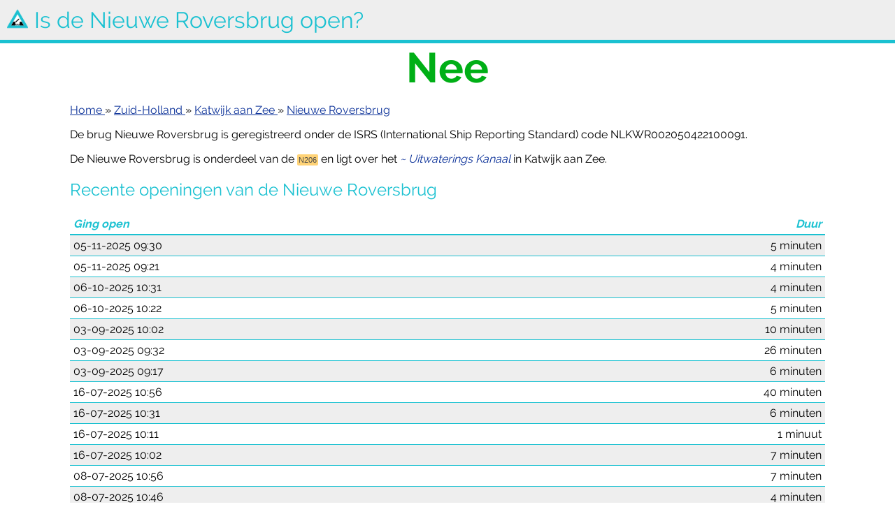

--- FILE ---
content_type: text/html; charset=UTF-8
request_url: https://www.isdebrugopen.nl/zuid-holland/katwijk-aan-zee/nieuwe-roversbrug
body_size: 7346
content:
<!DOCTYPE html>
<html lang="nl" prefix="og: http://ogp.me/ns#">
<head>
                <title>Is de brug open? - Nieuwe Roversbrug</title>
        <meta http-equiv="Content-Type" content="text/html; charset=utf-8"/>
    <meta name="viewport" content="width=device-width, initial-scale=1.0"/>
    <meta http-equiv="X-UA-Compatible" content="IE=edge"/>
    <meta name="robots" content="index,follow"/>
    <meta property="og:title" content="Is de Nieuwe Roversbrug open?"/>
    <meta property="og:url" content="https://www.nl.isdebrugopen.nl"/>
    <meta property="og:description"
          content="Wil je weten of de Nieuwe Roversbrug open is? Kijk dan hier! Nu met verkeers- en scheepsinformatie."/>
    <meta property="og:image" content="/img/is-de-brug-open.png"/>
    <meta name="theme-color" content="#1bc1d1"/>
    <meta name="description"
          content="Wil je weten of de Nieuwe Roversbrug open is? Kijk dan hier! Nu met verkeers- en scheepsinformatie.">
            <link rel="canonical" href="https://www.isdebrugopen.nl/zuid-holland/katwijk-aan-zee/nieuwe-roversbrug" />
        <link rel="author" href="https://plus.google.com/105754722703727930531"/>
    <style>
        @font-face{font-display:swap;font-family:'Raleway';font-style:normal;font-weight:400;src:local('Raleway'),local('Raleway-Regular'),url(https://fonts.gstatic.com/s/raleway/v12/1Ptug8zYS_SKggPNyCMIT4ttDfCmxA.woff2) format('woff2');unicode-range:U+0100-024F,U+0259,U+1E00-1EFF,U+2020,U+20A0-20AB,U+20AD-20CF,U+2113,U+2C60-2C7F,U+A720-A7FF}@font-face{font-display:swap;font-family:'Raleway';font-style:normal;font-weight:400;src:local('Raleway'),local('Raleway-Regular'),url(https://fonts.gstatic.com/s/raleway/v12/1Ptug8zYS_SKggPNyC0IT4ttDfA.woff2) format('woff2');unicode-range:U+0000-00FF,U+0131,U+0152-0153,U+02BB-02BC,U+02C6,U+02DA,U+02DC,U+2000-206F,U+2074,U+20AC,U+2122,U+2191,U+2193,U+2212,U+2215,U+FEFF,U+FFFD}@font-face{font-display:swap;font-family:'Raleway';font-style:normal;font-weight:700;src:local('Raleway Bold'),local('Raleway-Bold'),url(https://fonts.gstatic.com/s/raleway/v12/1Ptrg8zYS_SKggPNwJYtWqhPANqczVsq4A.woff2) format('woff2');unicode-range:U+0100-024F,U+0259,U+1E00-1EFF,U+2020,U+20A0-20AB,U+20AD-20CF,U+2113,U+2C60-2C7F,U+A720-A7FF}@font-face{font-display:swap;font-family:'Raleway';font-style:normal;font-weight:700;src:local('Raleway Bold'),local('Raleway-Bold'),url(https://fonts.gstatic.com/s/raleway/v12/1Ptrg8zYS_SKggPNwJYtWqZPANqczVs.woff2) format('woff2');unicode-range:U+0000-00FF,U+0131,U+0152-0153,U+02BB-02BC,U+02C6,U+02DA,U+02DC,U+2000-206F,U+2074,U+20AC,U+2122,U+2191,U+2193,U+2212,U+2215,U+FEFF,U+FFFD}html{font-family:Raleway,Arial,sans-serif;font-weight:400;font-size:62.5%}body{font-size:1.6rem;padding:0;margin:0;-webkit-text-size-adjust:100%}h1,h2,h3{color:#1bc1d1;font-family:Raleway,Arial,sans-serif;font-weight:400}.header{background-color:#eee;padding:1rem 1rem;border-bottom:5px solid #1bc1d1}.header h1{display:inline;margin:0}.logo{height:3rem;vertical-align:-.2rem;margin-right:.5rem}.content-wrapper{padding:0 1rem;max-width:1080px;margin:0 auto}a,a:hover,a:visited{color:#0a3098;text-decoration:underline;cursor:pointer}.is-open,.delay{color:#e20b00}.is-not-open,.speedup{color:#00af16}.health{padding:20px;border:1px solid;position:relative}.health-indicator{background:none!important}.is-unhealty{color:#e20b00;border-color:#e20b00;background-color:#ffc7c6}.is-healty{color:#00af16;border-color:#00af16;background-color:#e5f9c1}.top-banner{width:100%;text-align:center;font-size:6rem;font-weight:bolder}.bridge-open-marker{height:5rem;vertical-align:-.4rem}.bridge-announcement-marker{height:2rem;vertical-align:-.4rem}.table{border:0;width:100%;border-spacing:0;border-collapse:collapse}.table td{padding:.5rem;border-bottom:1px solid #1bc1d1}.table th{font-weight:bolder;font-style:italic;color:#1bc1d1;text-align:left;padding:.5rem;border-bottom:2px solid #1bc1d1}.table tr:nth-child(odd) td{background:#eee}.table tr:last-child td{border:none}.table .duration{text-align:right;width:115px}.table .status{text-align:right;width:30%}.table .event-name{overflow:hidden;white-space:nowrap;text-overflow:ellipsis;max-width:0}.opened-for-ship{display:block;font-size:1.2rem}footer{background-color:#eee;border-top:1px solid #1bc1d1;padding:1rem 0;margin-top:2rem}.breadcrumbs{list-style:none;display:block;margin:0;padding:0}.breadcrumbs li{display:inline}.breadcrumbs li+li:before{content:"»"}.traffic-graph{overflow-x:scroll;white-space:nowrap;font-size:0}.traffic-graph--day{display:inline-block;vertical-align:bottom}.traffic-graph--day-bar-holder{height:5rem;border-top:1px dashed #a9a9a9;border-bottom:1px dashed #a9a9a9}.traffic-graph--day-bar{overflow:hidden;border-radius:1px;text-indent:-100rem;width:2rem;margin:1px}.traffic-bar-delay{background-color:#ffc7c6;border:1px solid #e20b00}.traffic-bar-speedup{display:inline-block;background-color:#e5f9c1;border:1px solid #00af16}.traffic-bar-delay.current{background-color:#e20b00}.traffic-bar-speedup.current{background-color:#00af16}.traffic-graph--day-label{margin-top:.5rem;font-size:1.2rem;text-align:center}.traffic-graph--day-label.current{font-weight:700}.traffic-graph--legend{font-size:1.2rem;vertical-align:bottom;display:inline-block;margin-right:.5rem}.traffic-graph--max-delay{height:5rem}.traffic-graph--min-delay{height:2.6rem}#interactive-map{height:auto;width:100%;overflow:scroll}#interactive-map svg{height:auto;width:100%;min-width:800px}.warning{background:url(/img/warning-icon.png) no-repeat;background-size:5rem;padding-left:6rem}.move-warning:before{content:"\21C4"}.move-warning{background-color:#eee;color:#0a3098;padding:.5rem;font-size:1.2rem}.siri-shortcut{background:url(/img/siri-shortcut.png) no-repeat;background-size:5rem;background-position:center left;padding-left:6rem}.related-bridge-list{list-style-type:none;margin:0;padding:0}.related-bridge-list-item{margin:0 .5rem .5rem 0;display:inline-block}.related-bridge-list-item a{display:inline-block;border:1px solid #1bc1d1;color:#1bc1d1;border-radius:3px;font-size:1.4rem;text-decoration:none;line-height:3rem;padding:0 1rem}.related-bridge-list-item a:hover{border-color:#0a3098;color:#0a3098}.number-of-open-bridges-indicator{color:#e20b00;font-weight:700}.is-open-indicator{height:1.6rem;vertical-align:middle}.list-of-bridges,.list-of-cities{list-style:circle}.close-by-bridges-request-error{color:#e20b00}button{cursor:pointer;display:inline-block;background-color:#fff;border:1px solid #1bc1d1;color:#1bc1d1;border-radius:3px;font-size:1.4rem;text-decoration:none;line-height:3rem;padding:0 1rem;outline:none}button:hover{border-color:#0a3098;color:#0a3098}button:disabled{color:#a9a9a9;border-color:#a9a9a9}.road-shield{font-family:"Arial",serif;padding:2px;border-radius:2px;font-size:1.1rem;vertical-align:middle}h2 .road-shield{font-size:1.5rem;vertical-align:3px}.road-shield-type-A{background-color:#ff5249;color:#fff}.road-shield-type-N{background-color:#ffd377;color:#4b4b4b}.road-shield-type-S{background-color:#fff;border:1px solid #4b4b4b;color:#4b4b4b;padding:2px}.water-way{color:#0a3098;font-style:italic}@media screen and (min-width:680px){.move-warning{display:none}.city-block,.do-not-break{display:inline-block;width:100%}.bridges-in-cities,.bridges-in-road,.bridges-over-water{-webkit-column-count:2;-moz-column-count:2;column-count:2}.cities-in-provinces{-webkit-column-count:4;-moz-column-count:4;column-count:4}.cities-in-provinces h3{margin-top:0}.table .event-time{width:155px;text-align:left}.opened-for-ship{display:inline;font-size:inherit}}@media screen and (min-width:1080px){.city-block{display:inline-block;width:100%}.bridges-in-cities,.bridges-in-road,.bridges-over-water{-webkit-column-count:3;-moz-column-count:3;column-count:3}}                @media (prefers-color-scheme:dark){body{background-color:#022729;color:#7ebdb9}.header,footer{background-color:#000}a,a:hover,a:visited{color:#1bc1d1}.related-bridge-list-item a:hover{border-color:#1bc1d1;color:#1bc1d1}.table tr:nth-child(odd) td{background:#000}button{background-color:#022729}button:hover{color:#1bc1d1;border-color:#1bc1d1}.is-open,.number-of-open-bridges-indicator{color:#e20b00}.water-way{color:#5381ff}.traffic-bar-delay{background-color:#82130d;border-color:#5d0500}.traffic-bar-delay.current{background-color:#e20b00}.traffic-bar-speedup{background-color:#00af16;border-color:#02580c}.traffic-bar-speedup.current{background-color:#00ff20}.buy-me-a-coffee{background-color:#000;border-color:#7ebdb9}.bmc-button{background-color:#022729}.bmc-button:hover{border-color:#1bc1d1;color:#1bc1d1}}    </style>
    <link rel="shortcut icon" href="/img/favicon.ico">
    <link rel="dns-prefetch" href="https://fonts.gstatic.com">
    <link rel="dns-prefetch" href="https://www.googletagmanager.com">
    <link rel="dns-prefetch" href="https://www.google-analytics.com">
</head>
<body>
<header>
    <div class="header">
        <img src="/img/is-de-brug-open.png" class="logo" alt="Is de Nieuwe Roversbrug open?">
        <h1>Is de Nieuwe Roversbrug open?</h1>
    </div>

            <div class="refresh-bridge-status">
            <div class="top-banner is-not-open">
                                Nee            </div>
        </div>
    </header>
<div class="content-wrapper">
    
    <p>
    <ol class="breadcrumbs" itemscope itemtype="http://schema.org/BreadcrumbList">
        <li itemprop="itemListElement" itemscope itemtype="http://schema.org/ListItem">
            <a href="/" itemscope itemtype="http://schema.org/WebPage" itemprop="item" itemid="/">
                <span itemprop="name">Home</span>
            </a>
            <meta itemprop="position" content="1" />
        </li>

        <li itemprop="itemListElement" itemscope itemtype="http://schema.org/ListItem">
            <a href="/zuid-holland" itemscope itemtype="http://schema.org/State" itemprop="item" itemid="/zuid-holland">
                <span itemprop="name">Zuid-Holland</span>
            </a>
            <meta itemprop="position" content="2" />
        </li>

        <li itemprop="itemListElement" itemscope itemtype="http://schema.org/ListItem">
            <a href="/zuid-holland/katwijk-aan-zee" itemscope itemtype="http://schema.org/City" itemprop="item" itemid="/zuid-holland/katwijk-aan-zee">
                <span itemprop="name">Katwijk aan Zee</span>
            </a>
            <meta itemprop="position" content="3" />
        </li>

        <li itemprop="itemListElement" itemscope itemtype="http://schema.org/ListItem">
            <a href="/zuid-holland/katwijk-aan-zee/nieuwe-roversbrug" itemscope itemtype="http://schema.org/Bridge" itemprop="item" itemid="/zuid-holland/katwijk-aan-zee/nieuwe-roversbrug">
                <span itemprop="name">Nieuwe Roversbrug</span>
            </a>
            <meta itemprop="position" content="4" />
        </li>
    </ol>
    </p>

<p class="bridge-opening-announcement">
    </p>


    <p>
        De brug Nieuwe Roversbrug is geregistreerd onder de ISRS (International Ship Reporting Standard) code NLKWR002050422100091.
    </p>

    <p>
        De Nieuwe Roversbrug is onderdeel van de             <span class="road-shield road-shield-type-N">N206</span>
            en ligt over     het    <span itemscope itemtype="http://schema.org/BodyOfWater" class="water-way">
        ~ <span itemprop="name">Uitwaterings Kanaal</span>
    </span>
        in Katwijk aan Zee.
    </p>

    <h2>Recente openingen van de Nieuwe Roversbrug</h2>
        <table class="table refresh-bridge-activity">
        <thead>
        <tr>
            <th colspan="2">
                Ging open
            </th>
            <th class="duration">
                Duur
            </th>
        </tr>
        </thead>
                            <tr>
                <td class="event-time">05-11-2025 09:30</td>
                <td>
                                    </td>
                <td class="duration">5 minuten</td>
            </tr>
                    <tr>
                <td class="event-time">05-11-2025 09:21</td>
                <td>
                                    </td>
                <td class="duration">4 minuten</td>
            </tr>
                    <tr>
                <td class="event-time">06-10-2025 10:31</td>
                <td>
                                    </td>
                <td class="duration">4 minuten</td>
            </tr>
                    <tr>
                <td class="event-time">06-10-2025 10:22</td>
                <td>
                                    </td>
                <td class="duration">5 minuten</td>
            </tr>
                    <tr>
                <td class="event-time">03-09-2025 10:02</td>
                <td>
                                    </td>
                <td class="duration">10 minuten</td>
            </tr>
                    <tr>
                <td class="event-time">03-09-2025 09:32</td>
                <td>
                                    </td>
                <td class="duration">26 minuten</td>
            </tr>
                    <tr>
                <td class="event-time">03-09-2025 09:17</td>
                <td>
                                    </td>
                <td class="duration">6 minuten</td>
            </tr>
                    <tr>
                <td class="event-time">16-07-2025 10:56</td>
                <td>
                                    </td>
                <td class="duration">40 minuten</td>
            </tr>
                    <tr>
                <td class="event-time">16-07-2025 10:31</td>
                <td>
                                    </td>
                <td class="duration">6 minuten</td>
            </tr>
                    <tr>
                <td class="event-time">16-07-2025 10:11</td>
                <td>
                                    </td>
                <td class="duration">1 minuut</td>
            </tr>
                    <tr>
                <td class="event-time">16-07-2025 10:02</td>
                <td>
                                    </td>
                <td class="duration">7 minuten</td>
            </tr>
                    <tr>
                <td class="event-time">08-07-2025 10:56</td>
                <td>
                                    </td>
                <td class="duration">7 minuten</td>
            </tr>
                    <tr>
                <td class="event-time">08-07-2025 10:46</td>
                <td>
                                    </td>
                <td class="duration">4 minuten</td>
            </tr>
                    <tr>
                <td class="event-time">08-07-2025 10:01</td>
                <td>
                                    </td>
                <td class="duration">5 minuten</td>
            </tr>
                    <tr>
                <td class="event-time">08-07-2025 09:48</td>
                <td>
                                    </td>
                <td class="duration">5 minuten</td>
            </tr>
                    <tr>
                <td class="event-time">28-05-2025 18:09</td>
                <td>
                                    </td>
                <td class="duration">7 minuten</td>
            </tr>
                    <tr>
                <td class="event-time">28-05-2025 18:00</td>
                <td>
                                    </td>
                <td class="duration">7 minuten</td>
            </tr>
                    <tr>
                <td class="event-time">12-05-2025 09:08</td>
                <td>
                                    </td>
                <td class="duration">4 minuten</td>
            </tr>
                    <tr>
                <td class="event-time">14-04-2025 09:10</td>
                <td>
                                    </td>
                <td class="duration">4 minuten</td>
            </tr>
                    <tr>
                <td class="event-time">12-03-2025 10:19</td>
                <td>
                                    </td>
                <td class="duration">8 minuten</td>
            </tr>
            </table>

<div id="siri-shortcut" style="display: none;">
    <h2>Laat Siri je informeren!</h2>
    <div class="siri-shortcut">
        <p>
        Heb je de <a href="https://itunes.apple.com/us/app/shortcuts/id915249334" target="_blank" rel="nofollow">Apple Shortcuts app</a> geïnstalleerd? Dan kan je Siri laten vertellen of de Nieuwe Roversbrug open is en of je moet omrijden.
        </p>
        <p>
            Download hier de <a href="/zuid-holland/katwijk-aan-zee/nieuwe-roversbrug.shortcut" target="_blank" rel="nofollow" onclick="trackShortcutDownload(); return false;">Apple Siri Shortcut</a> voor de Nieuwe Roversbrug.
        </p>
        <p>
            Voeg daarna in de Shortcuts app eenvoudig een spraakcommando toe.
        </p>
    </div>
</div>

<div>
    <h2>Laat je agenda je informeren!</h2>
    [BETA] Download hier het <a href="webcal://www.isdebrugopen.nl/zuid-holland/katwijk-aan-zee/nieuwe-roversbrug.ics" target="_blank" rel="nofollow" onclick="trackCalendarDownload(); return false;">kalender bestand</a> voor de Nieuwe Roversbrug.
</div>



    <h2>Verkeersinformatie</h2>

    <div>
                                
                            <h3>Van <strong>zuid</strong> naar <strong>noord</strong></h3>
                            <p data-leg-id="f65a8c64-bab7-4e8a-b6cf-8f5a2dff21b7"  data-route-id="a98e723d-1bf7-405f-906e-1bc4faa5289b">
                Omrijden via <strong>Provincialeweg/N206</strong>
                (6km) duurt 11 minuten <strong class="delay">+1 minuut</strong>.
                            </p>

            <div class="traffic-graph" label="Histogram met verkeersmetingen">
            
    <div class="traffic-graph--legend">
        <div class="traffic-graph--max-delay">+3 minuten</div>
        <div class="traffic-graph--min-delay">-3 minuten</div>
    </div>
                    <div class="traffic-graph--day">
            <div class="traffic-graph--day-bar-holder">
                                <div class="traffic-graph--day-bar"
                     style="height: 39%;">0 minuten</div>
                <div class="traffic-graph--day-bar traffic-bar-delay "
                     style="height: 11%;">0 minuten</div>
            </div>
            <div class="traffic-graph--day-label ">0</div>
        </div>
                    <div class="traffic-graph--day">
            <div class="traffic-graph--day-bar-holder">
                                <div class="traffic-graph--day-bar"
                     style="height: 50%;">-1 minuut</div>
                <div class="traffic-graph--day-bar traffic-bar-speedup "
                     style="height: 35%;">-1 minuut</div>
            </div>
            <div class="traffic-graph--day-label ">1</div>
        </div>
                    <div class="traffic-graph--day">
            <div class="traffic-graph--day-bar-holder">
                                <div class="traffic-graph--day-bar"
                     style="height: 42%;">0 minuten</div>
                <div class="traffic-graph--day-bar traffic-bar-delay "
                     style="height: 8%;">0 minuten</div>
            </div>
            <div class="traffic-graph--day-label ">2</div>
        </div>
                    <div class="traffic-graph--day">
            <div class="traffic-graph--day-bar-holder">
                                <div class="traffic-graph--day-bar"
                     style="height: 50%;">-2 minuten</div>
                <div class="traffic-graph--day-bar traffic-bar-speedup "
                     style="height: 38%;">-2 minuten</div>
            </div>
            <div class="traffic-graph--day-label ">3</div>
        </div>
                    <div class="traffic-graph--day">
            <div class="traffic-graph--day-bar-holder">
                                <div class="traffic-graph--day-bar"
                     style="height: 41%;">0 minuten</div>
                <div class="traffic-graph--day-bar traffic-bar-delay "
                     style="height: 9%;">0 minuten</div>
            </div>
            <div class="traffic-graph--day-label ">4</div>
        </div>
                    <div class="traffic-graph--day">
            <div class="traffic-graph--day-bar-holder">
                                <div class="traffic-graph--day-bar"
                     style="height: 35%;">1 minuut</div>
                <div class="traffic-graph--day-bar traffic-bar-delay "
                     style="height: 15%;">1 minuut</div>
            </div>
            <div class="traffic-graph--day-label ">5</div>
        </div>
                    <div class="traffic-graph--day">
            <div class="traffic-graph--day-bar-holder">
                                <div class="traffic-graph--day-bar"
                     style="height: 31%;">1 minuut</div>
                <div class="traffic-graph--day-bar traffic-bar-delay "
                     style="height: 19%;">1 minuut</div>
            </div>
            <div class="traffic-graph--day-label ">6</div>
        </div>
                    <div class="traffic-graph--day">
            <div class="traffic-graph--day-bar-holder">
                                <div class="traffic-graph--day-bar"
                     style="height: 27%;">1 minuut</div>
                <div class="traffic-graph--day-bar traffic-bar-delay "
                     style="height: 23%;">1 minuut</div>
            </div>
            <div class="traffic-graph--day-label ">7</div>
        </div>
                    <div class="traffic-graph--day">
            <div class="traffic-graph--day-bar-holder">
                                <div class="traffic-graph--day-bar"
                     style="height: 37%;">1 minuut</div>
                <div class="traffic-graph--day-bar traffic-bar-delay "
                     style="height: 13%;">1 minuut</div>
            </div>
            <div class="traffic-graph--day-label ">8</div>
        </div>
                    <div class="traffic-graph--day">
            <div class="traffic-graph--day-bar-holder">
                                <div class="traffic-graph--day-bar"
                     style="height: 50%;">0 minuten</div>
                <div class="traffic-graph--day-bar traffic-bar-speedup "
                     style="height: 4%;">0 minuten</div>
            </div>
            <div class="traffic-graph--day-label ">9</div>
        </div>
                    <div class="traffic-graph--day">
            <div class="traffic-graph--day-bar-holder">
                                <div class="traffic-graph--day-bar"
                     style="height: 50%;">-1 minuut</div>
                <div class="traffic-graph--day-bar traffic-bar-speedup "
                     style="height: 13%;">-1 minuut</div>
            </div>
            <div class="traffic-graph--day-label ">10</div>
        </div>
                    <div class="traffic-graph--day">
            <div class="traffic-graph--day-bar-holder">
                                <div class="traffic-graph--day-bar"
                     style="height: 50%;">-1 minuut</div>
                <div class="traffic-graph--day-bar traffic-bar-speedup "
                     style="height: 32%;">-1 minuut</div>
            </div>
            <div class="traffic-graph--day-label ">11</div>
        </div>
                    <div class="traffic-graph--day">
            <div class="traffic-graph--day-bar-holder">
                                <div class="traffic-graph--day-bar"
                     style="height: 50%;">-1 minuut</div>
                <div class="traffic-graph--day-bar traffic-bar-speedup "
                     style="height: 25%;">-1 minuut</div>
            </div>
            <div class="traffic-graph--day-label ">12</div>
        </div>
                    <div class="traffic-graph--day">
            <div class="traffic-graph--day-bar-holder">
                                <div class="traffic-graph--day-bar"
                     style="height: 50%;">-1 minuut</div>
                <div class="traffic-graph--day-bar traffic-bar-speedup "
                     style="height: 20%;">-1 minuut</div>
            </div>
            <div class="traffic-graph--day-label ">13</div>
        </div>
                    <div class="traffic-graph--day">
            <div class="traffic-graph--day-bar-holder">
                                <div class="traffic-graph--day-bar"
                     style="height: 50%;">-1 minuut</div>
                <div class="traffic-graph--day-bar traffic-bar-speedup "
                     style="height: 26%;">-1 minuut</div>
            </div>
            <div class="traffic-graph--day-label ">14</div>
        </div>
                    <div class="traffic-graph--day">
            <div class="traffic-graph--day-bar-holder">
                                <div class="traffic-graph--day-bar"
                     style="height: 50%;">-1 minuut</div>
                <div class="traffic-graph--day-bar traffic-bar-speedup "
                     style="height: 25%;">-1 minuut</div>
            </div>
            <div class="traffic-graph--day-label ">15</div>
        </div>
                    <div class="traffic-graph--day">
            <div class="traffic-graph--day-bar-holder">
                                <div class="traffic-graph--day-bar"
                     style="height: 50%;">-1 minuut</div>
                <div class="traffic-graph--day-bar traffic-bar-speedup "
                     style="height: 34%;">-1 minuut</div>
            </div>
            <div class="traffic-graph--day-label ">16</div>
        </div>
                    <div class="traffic-graph--day">
            <div class="traffic-graph--day-bar-holder">
                                <div class="traffic-graph--day-bar"
                     style="height: 36%;">1 minuut</div>
                <div class="traffic-graph--day-bar traffic-bar-delay current"
                     style="height: 14%;">1 minuut</div>
            </div>
            <div class="traffic-graph--day-label current">17</div>
        </div>
                    <div class="traffic-graph--day">
            <div class="traffic-graph--day-bar-holder">
                                <div class="traffic-graph--day-bar"
                     style="height: 50%;">-1 minuut</div>
                <div class="traffic-graph--day-bar traffic-bar-speedup "
                     style="height: 23%;">-1 minuut</div>
            </div>
            <div class="traffic-graph--day-label ">18</div>
        </div>
                    <div class="traffic-graph--day">
            <div class="traffic-graph--day-bar-holder">
                                <div class="traffic-graph--day-bar"
                     style="height: 50%;">0 minuten</div>
                <div class="traffic-graph--day-bar traffic-bar-delay "
                     style="height: 0%;">0 minuten</div>
            </div>
            <div class="traffic-graph--day-label ">19</div>
        </div>
                    <div class="traffic-graph--day">
            <div class="traffic-graph--day-bar-holder">
                                <div class="traffic-graph--day-bar"
                     style="height: 50%;">0 minuten</div>
                <div class="traffic-graph--day-bar traffic-bar-speedup "
                     style="height: 5%;">0 minuten</div>
            </div>
            <div class="traffic-graph--day-label ">20</div>
        </div>
                    <div class="traffic-graph--day">
            <div class="traffic-graph--day-bar-holder">
                                <div class="traffic-graph--day-bar"
                     style="height: 50%;">-1 minuut</div>
                <div class="traffic-graph--day-bar traffic-bar-speedup "
                     style="height: 16%;">-1 minuut</div>
            </div>
            <div class="traffic-graph--day-label ">21</div>
        </div>
                    <div class="traffic-graph--day">
            <div class="traffic-graph--day-bar-holder">
                                <div class="traffic-graph--day-bar"
                     style="height: 49%;">0 minuten</div>
                <div class="traffic-graph--day-bar traffic-bar-delay "
                     style="height: 1%;">0 minuten</div>
            </div>
            <div class="traffic-graph--day-label ">22</div>
        </div>
                    <div class="traffic-graph--day">
            <div class="traffic-graph--day-bar-holder">
                                <div class="traffic-graph--day-bar"
                     style="height: 50%;">-1 minuut</div>
                <div class="traffic-graph--day-bar traffic-bar-speedup "
                     style="height: 28%;">-1 minuut</div>
            </div>
            <div class="traffic-graph--day-label ">23</div>
        </div>
    </div>

<div class="move-warning">
    Dit histogram kan je bewegen van links naar rechts!
</div>
            <p>
                Gemiddelde vertraging op deze route
                is -1 minuut.
                De grootste vertraging gemeten
                was 10 minuten.
            </p>
        
                            <h3>Van <strong>noord</strong> naar <strong>zuid</strong></h3>
                            <p data-leg-id="83e64b5f-9cdd-4ea9-a6e1-91e89814edeb"  data-route-id="f4b69377-385b-4a62-a772-974c9feec7fd">
                Omrijden via <strong>Provincialeweg/N206</strong>
                (5km) duurt 8 minuten <strong class="delay">+1 minuut</strong>.
                            </p>

            <div class="traffic-graph" label="Histogram met verkeersmetingen">
            
    <div class="traffic-graph--legend">
        <div class="traffic-graph--max-delay">+2 minuten</div>
        <div class="traffic-graph--min-delay">-2 minuten</div>
    </div>
                    <div class="traffic-graph--day">
            <div class="traffic-graph--day-bar-holder">
                                <div class="traffic-graph--day-bar"
                     style="height: 42%;">0 minuten</div>
                <div class="traffic-graph--day-bar traffic-bar-delay "
                     style="height: 8%;">0 minuten</div>
            </div>
            <div class="traffic-graph--day-label ">0</div>
        </div>
                    <div class="traffic-graph--day">
            <div class="traffic-graph--day-bar-holder">
                                <div class="traffic-graph--day-bar"
                     style="height: 50%;">-1 minuut</div>
                <div class="traffic-graph--day-bar traffic-bar-speedup "
                     style="height: 27%;">-1 minuut</div>
            </div>
            <div class="traffic-graph--day-label ">1</div>
        </div>
                    <div class="traffic-graph--day">
            <div class="traffic-graph--day-bar-holder">
                                <div class="traffic-graph--day-bar"
                     style="height: 42%;">0 minuten</div>
                <div class="traffic-graph--day-bar traffic-bar-delay "
                     style="height: 8%;">0 minuten</div>
            </div>
            <div class="traffic-graph--day-label ">2</div>
        </div>
                    <div class="traffic-graph--day">
            <div class="traffic-graph--day-bar-holder">
                                <div class="traffic-graph--day-bar"
                     style="height: 50%;">-1 minuut</div>
                <div class="traffic-graph--day-bar traffic-bar-speedup "
                     style="height: 30%;">-1 minuut</div>
            </div>
            <div class="traffic-graph--day-label ">3</div>
        </div>
                    <div class="traffic-graph--day">
            <div class="traffic-graph--day-bar-holder">
                                <div class="traffic-graph--day-bar"
                     style="height: 46%;">0 minuten</div>
                <div class="traffic-graph--day-bar traffic-bar-delay "
                     style="height: 4%;">0 minuten</div>
            </div>
            <div class="traffic-graph--day-label ">4</div>
        </div>
                    <div class="traffic-graph--day">
            <div class="traffic-graph--day-bar-holder">
                                <div class="traffic-graph--day-bar"
                     style="height: 34%;">0 minuten</div>
                <div class="traffic-graph--day-bar traffic-bar-delay "
                     style="height: 16%;">0 minuten</div>
            </div>
            <div class="traffic-graph--day-label ">5</div>
        </div>
                    <div class="traffic-graph--day">
            <div class="traffic-graph--day-bar-holder">
                                <div class="traffic-graph--day-bar"
                     style="height: 33%;">0 minuten</div>
                <div class="traffic-graph--day-bar traffic-bar-delay "
                     style="height: 17%;">0 minuten</div>
            </div>
            <div class="traffic-graph--day-label ">6</div>
        </div>
                    <div class="traffic-graph--day">
            <div class="traffic-graph--day-bar-holder">
                                <div class="traffic-graph--day-bar"
                     style="height: 28%;">1 minuut</div>
                <div class="traffic-graph--day-bar traffic-bar-delay "
                     style="height: 22%;">1 minuut</div>
            </div>
            <div class="traffic-graph--day-label ">7</div>
        </div>
                    <div class="traffic-graph--day">
            <div class="traffic-graph--day-bar-holder">
                                <div class="traffic-graph--day-bar"
                     style="height: 41%;">0 minuten</div>
                <div class="traffic-graph--day-bar traffic-bar-delay "
                     style="height: 9%;">0 minuten</div>
            </div>
            <div class="traffic-graph--day-label ">8</div>
        </div>
                    <div class="traffic-graph--day">
            <div class="traffic-graph--day-bar-holder">
                                <div class="traffic-graph--day-bar"
                     style="height: 50%;">0 minuten</div>
                <div class="traffic-graph--day-bar traffic-bar-speedup "
                     style="height: 9%;">0 minuten</div>
            </div>
            <div class="traffic-graph--day-label ">9</div>
        </div>
                    <div class="traffic-graph--day">
            <div class="traffic-graph--day-bar-holder">
                                <div class="traffic-graph--day-bar"
                     style="height: 50%;">0 minuten</div>
                <div class="traffic-graph--day-bar traffic-bar-speedup "
                     style="height: 13%;">0 minuten</div>
            </div>
            <div class="traffic-graph--day-label ">10</div>
        </div>
                    <div class="traffic-graph--day">
            <div class="traffic-graph--day-bar-holder">
                                <div class="traffic-graph--day-bar"
                     style="height: 50%;">-1 minuut</div>
                <div class="traffic-graph--day-bar traffic-bar-speedup "
                     style="height: 28%;">-1 minuut</div>
            </div>
            <div class="traffic-graph--day-label ">11</div>
        </div>
                    <div class="traffic-graph--day">
            <div class="traffic-graph--day-bar-holder">
                                <div class="traffic-graph--day-bar"
                     style="height: 50%;">-1 minuut</div>
                <div class="traffic-graph--day-bar traffic-bar-speedup "
                     style="height: 28%;">-1 minuut</div>
            </div>
            <div class="traffic-graph--day-label ">12</div>
        </div>
                    <div class="traffic-graph--day">
            <div class="traffic-graph--day-bar-holder">
                                <div class="traffic-graph--day-bar"
                     style="height: 50%;">-1 minuut</div>
                <div class="traffic-graph--day-bar traffic-bar-speedup "
                     style="height: 20%;">-1 minuut</div>
            </div>
            <div class="traffic-graph--day-label ">13</div>
        </div>
                    <div class="traffic-graph--day">
            <div class="traffic-graph--day-bar-holder">
                                <div class="traffic-graph--day-bar"
                     style="height: 50%;">-1 minuut</div>
                <div class="traffic-graph--day-bar traffic-bar-speedup "
                     style="height: 23%;">-1 minuut</div>
            </div>
            <div class="traffic-graph--day-label ">14</div>
        </div>
                    <div class="traffic-graph--day">
            <div class="traffic-graph--day-bar-holder">
                                <div class="traffic-graph--day-bar"
                     style="height: 50%;">-1 minuut</div>
                <div class="traffic-graph--day-bar traffic-bar-speedup "
                     style="height: 29%;">-1 minuut</div>
            </div>
            <div class="traffic-graph--day-label ">15</div>
        </div>
                    <div class="traffic-graph--day">
            <div class="traffic-graph--day-bar-holder">
                                <div class="traffic-graph--day-bar"
                     style="height: 50%;">-1 minuut</div>
                <div class="traffic-graph--day-bar traffic-bar-speedup "
                     style="height: 31%;">-1 minuut</div>
            </div>
            <div class="traffic-graph--day-label ">16</div>
        </div>
                    <div class="traffic-graph--day">
            <div class="traffic-graph--day-bar-holder">
                                <div class="traffic-graph--day-bar"
                     style="height: 37%;">0 minuten</div>
                <div class="traffic-graph--day-bar traffic-bar-delay current"
                     style="height: 13%;">0 minuten</div>
            </div>
            <div class="traffic-graph--day-label current">17</div>
        </div>
                    <div class="traffic-graph--day">
            <div class="traffic-graph--day-bar-holder">
                                <div class="traffic-graph--day-bar"
                     style="height: 50%;">-1 minuut</div>
                <div class="traffic-graph--day-bar traffic-bar-speedup "
                     style="height: 19%;">-1 minuut</div>
            </div>
            <div class="traffic-graph--day-label ">18</div>
        </div>
                    <div class="traffic-graph--day">
            <div class="traffic-graph--day-bar-holder">
                                <div class="traffic-graph--day-bar"
                     style="height: 50%;">0 minuten</div>
                <div class="traffic-graph--day-bar traffic-bar-speedup "
                     style="height: 5%;">0 minuten</div>
            </div>
            <div class="traffic-graph--day-label ">19</div>
        </div>
                    <div class="traffic-graph--day">
            <div class="traffic-graph--day-bar-holder">
                                <div class="traffic-graph--day-bar"
                     style="height: 50%;">0 minuten</div>
                <div class="traffic-graph--day-bar traffic-bar-speedup "
                     style="height: 7%;">0 minuten</div>
            </div>
            <div class="traffic-graph--day-label ">20</div>
        </div>
                    <div class="traffic-graph--day">
            <div class="traffic-graph--day-bar-holder">
                                <div class="traffic-graph--day-bar"
                     style="height: 50%;">0 minuten</div>
                <div class="traffic-graph--day-bar traffic-bar-speedup "
                     style="height: 15%;">0 minuten</div>
            </div>
            <div class="traffic-graph--day-label ">21</div>
        </div>
                    <div class="traffic-graph--day">
            <div class="traffic-graph--day-bar-holder">
                                <div class="traffic-graph--day-bar"
                     style="height: 50%;">0 minuten</div>
                <div class="traffic-graph--day-bar traffic-bar-delay "
                     style="height: 0%;">0 minuten</div>
            </div>
            <div class="traffic-graph--day-label ">22</div>
        </div>
                    <div class="traffic-graph--day">
            <div class="traffic-graph--day-bar-holder">
                                <div class="traffic-graph--day-bar"
                     style="height: 50%;">-1 minuut</div>
                <div class="traffic-graph--day-bar traffic-bar-speedup "
                     style="height: 23%;">-1 minuut</div>
            </div>
            <div class="traffic-graph--day-label ">23</div>
        </div>
    </div>

<div class="move-warning">
    Dit histogram kan je bewegen van links naar rechts!
</div>
            <p>
                Gemiddelde vertraging op deze route
                is -1 minuut.
                De grootste vertraging gemeten
                was 6 minuten.
            </p>
            </div>

    <br/>
    <small>Kaartgegevens ©2019</small>

    <h2>Nieuws over Nieuwe Roversbrug</h2>

            <p itemscope itemtype="http://schema.org/Article">
            <span content="2022-10-05T15:04:59" itemprop="datePublished">
                05-10-2022 17:04            </span>
            <br/>
            <strong itemprop="name">Aanpassing maximum snelheid N206 opnieuw onder de aandacht</strong> via <em
                    itemprop="author">Katwijk Actueel</em>
            <a itemprop="url" href="https://www.katwijkactueel.nl/2022/10/aanpassing-maximum-snelheid-n206-opnieuw-onder-de-aandacht/" target="_blank">Lees meer</a>
        </p>
            <p itemscope itemtype="http://schema.org/Article">
            <span content="2022-09-23T12:25:48" itemprop="datePublished">
                23-09-2022 14:25            </span>
            <br/>
            <strong itemprop="name">Katwijks park krijgt eindelijk een naam: &#039;Dat verdient het&#039;</strong> via <em
                    itemprop="author">Leidsch Dagblad</em>
            <a itemprop="url" href="https://www.leidschdagblad.nl/cnt/dmf20220923_51948918" target="_blank">Lees meer</a>
        </p>
            <p itemscope itemtype="http://schema.org/Article">
            <span content="2021-11-20T11:11:59" itemprop="datePublished">
                20-11-2021 12:11            </span>
            <br/>
            <strong itemprop="name">Puin bormbardement Rotterdam gebruikt voor Nieuwe Roversbrug</strong> via <em
                    itemprop="author">Alles over Katwijk</em>
            <a itemprop="url" href="https://www.allesoverkatwijk.nl/nieuws/algemeen/72012/puin-bormbardement-rotterdam-gebruikt-voor-nieuwe-roversbrug" target="_blank">Lees meer</a>
        </p>
            <p itemscope itemtype="http://schema.org/Article">
            <span content="2021-10-01T06:46:56" itemprop="datePublished">
                01-10-2021 08:46            </span>
            <br/>
            <strong itemprop="name">Varende kinderen urenlang vermist</strong> via <em
                    itemprop="author">RTV Katwijk</em>
            <a itemprop="url" href="https://www.rtvkatwijk.nl/varende-kinderen-urenlang-vermist/" target="_blank">Lees meer</a>
        </p>
            <p itemscope itemtype="http://schema.org/Article">
            <span content="2021-10-01T05:14:34" itemprop="datePublished">
                01-10-2021 07:14            </span>
            <br/>
            <strong itemprop="name">Varende kinderen urenlang vermist in Katwijk. Hulpdiensten treffen het drietal met motorpech op het water</strong> via <em
                    itemprop="author">Leidsch Dagblad</em>
            <a itemprop="url" href="https://www.leidschdagblad.nl/cnt/dmf20211001_25566289" target="_blank">Lees meer</a>
        </p>
    
    <h2>Statistieken</h2>

    
    <p>
        De Nieuwe Roversbrug in Katwijk aan Zee is al 418 keer
        geopend voor gemiddeld 7 minuten.

                    De afgelopen maand was de brug niet geopend. Dit kan duiden op een storing in de sensoren van de brug.
            </p>
    <p>
                    De Nieuwe Roversbrug is het vaakst open op woensdag (gemiddeld 23%). Tussen 9 en 10 uur moet het verkeer het vaakst omrijden voor de scheepvaart.
            </p>

            <h3>Spits</h3>

        <p>
            De Nieuwe Roversbrug is 12,68% (53) van de keren geopend tijdens de spits.

                    </p>

        <p>
            De spits valt doorgaans tussen 7:00 en 9:00 in de ochtend en tussen 16:30 en 18:30 in de avond.
        </p>
    
            <h3>Openingen per dag</h3>

        <table class="table">
            <thead>
            <tr>
                <th>
                    Dag
                </th>
                <th>
                    Percentage
                </th>
            </tr>
            </thead>
                            <tr>
                    <td>Maandag</td>
                    <td>14%</td>
                </tr>
                            <tr>
                    <td>Dinsdag</td>
                    <td>9%</td>
                </tr>
                            <tr>
                    <td>Woensdag</td>
                    <td>23%</td>
                </tr>
                            <tr>
                    <td>Donderdag</td>
                    <td>12%</td>
                </tr>
                            <tr>
                    <td>Vrijdag</td>
                    <td>22%</td>
                </tr>
                            <tr>
                    <td>Zaterdag</td>
                    <td>17%</td>
                </tr>
                            <tr>
                    <td>Zondag</td>
                    <td>3%</td>
                </tr>
                    </table>
    <script>
    var iosVersion = function() {
        if (/iP(hone|od|ad)/.test(navigator.platform)) {
            var v = (navigator.appVersion).match(/OS (\d+)_(\d+)_?(\d+)?/);

            return parseInt(v[1]);
        }

        return 0;
    };

    if (iosVersion() >= 12) {
        // Disabled since apple broke the system
        // document.getElementById('siri-shortcut').style.display = 'block';
    }

    var trackCalendarDownload = function () {
        ga('send', 'event', 'Calendar Download', 'Download', 'Nieuwe Roversbrug');
        setTimeout(function () {
            document.location = 'webcal://www.isdebrugopen.nl/zuid-holland/katwijk-aan-zee/nieuwe-roversbrug.ics';
        }, 100);
    }

    var trackShortcutDownload = function () {
        ga('send', 'event', 'Siri Shortcut Download', 'Download', 'Nieuwe Roversbrug');
        setTimeout(function () {
            document.location = '/zuid-holland/katwijk-aan-zee/nieuwe-roversbrug.shortcut';
        }, 100);
    };
</script></div>
<footer>
    <div class="content-wrapper">
        <p>
            Volg ons ook op Twitter: <a href="https://twitter.com/isdebrugopen" target="_blank" title="@isdebrugopen">@isdebrugopen</a>!
        </p>

        <p>
            Sta je op dit moment voor een open brug? Luister dan naar de <a href="https://open.spotify.com/user/robbert0001/playlist/30cG2uhqX6o5COzB7mvGvt" target="_blank">Is de brug open Spotify playlist</a>.
        </p>

        <p>
            Van meer dan 450 bruggen in Nederland wordt bijgehouden of deze open of dicht zijn. Deze pagina toont je de bruggen
            die op dit moment open zijn.
            <br/>
            De informatie over de bruggen is afkomstig van de <a href="http://www.ndw.nu/" rel="nofollow" target="_blank">NDW</a>
            en kan enkele minuten vertraagd zijn.
            Verkeers- en routeinformatie wordt samengesteld vanuit <a href="https://www.google.nl" rel="nofollow"
                                                                      target="_blank">Google</a>, <a
                    href="https://openrouteservice.org" rel="nofollow" target="_blank">OpenRouteService</a> en <a
                    href="http://overpass-turbo.eu" rel="nofollow" target="_blank">Overpass Turbo</a>.
        </p>

        <p>
            De website is gemaakt en wordt onderhouden door <a href="https://robbertnoordzij.nl" target="_blank">Robbert
            Noordzij</a> - <a href="/status" rel="nofollow">Status</a>
        </p>
        <p>
            <small>
                We maken gebruik van cookies om de website te optimaliseren en delen geen persoonlijke gegevens (zoals IP-adressen) met derden. Bij het gebruik van deze website gaan we ervan uit dat je hiermee instemt.
            </small>
        </p>
    </div>
</footer>
<script async src="https://www.googletagmanager.com/gtag/js?id=UA-6757151-3"></script>
<script>
    window.dataLayer = window.dataLayer || [];
    function gtag(){dataLayer.push(arguments);}
    gtag('js', new Date());
    gtag('config', 'UA-6757151-3', { 'anonymize_ip': true });


    var refreshScript = document.createElement('script'), head = document.head || document.getElementsByTagName('head')[0];
    refreshScript.src = '/javascript/refresh.js';
    refreshScript.addEventListener('load', function () {
        var refresh = new Refresh({
            url: document.location,
            interval: 15 * 1000,
            elements: [
                '.refresh-bridge-status',
                '.bridge-opening-announcement',
                '.refresh-bridge-activity',
                '.refresh-bridge-index',
                '.refresh-service-status',
                '.refresh-total-event-count',
                '.refresh-event-count'
            ]
        });

        refresh.start();

        // Stop after 5 minutes
        setInterval(function () {
            refresh.stop();
        }, 300 * 1000);
    });

    head.appendChild(refreshScript);
</script>
</body>
</html>


--- FILE ---
content_type: application/javascript
request_url: https://www.isdebrugopen.nl/javascript/refresh.js
body_size: 284
content:
function Refresh(options){var interval,container,newNode,currentNode,i,element;function refresh(){var request=new XMLHttpRequest();request.onreadystatechange=function(){if(this.readyState===4){if(this.status===200||this.status===503){container=document.implementation.createHTMLDocument().documentElement;container.innerHTML=this.responseText;for(i=0;i<options.elements.length;i++){element=options.elements[i];newNode=container.querySelector(element);currentNode=document.querySelector(element);if(newNode&&currentNode){currentNode.innerHTML=newNode.innerHTML}}}else{stop()}}};request.open('GET',options.url);request.send()}
function start(){interval=setInterval(refresh,options.interval)}
function stop(){if(interval){clearInterval(interval);interval=null}}
return{start:start,stop:stop}}